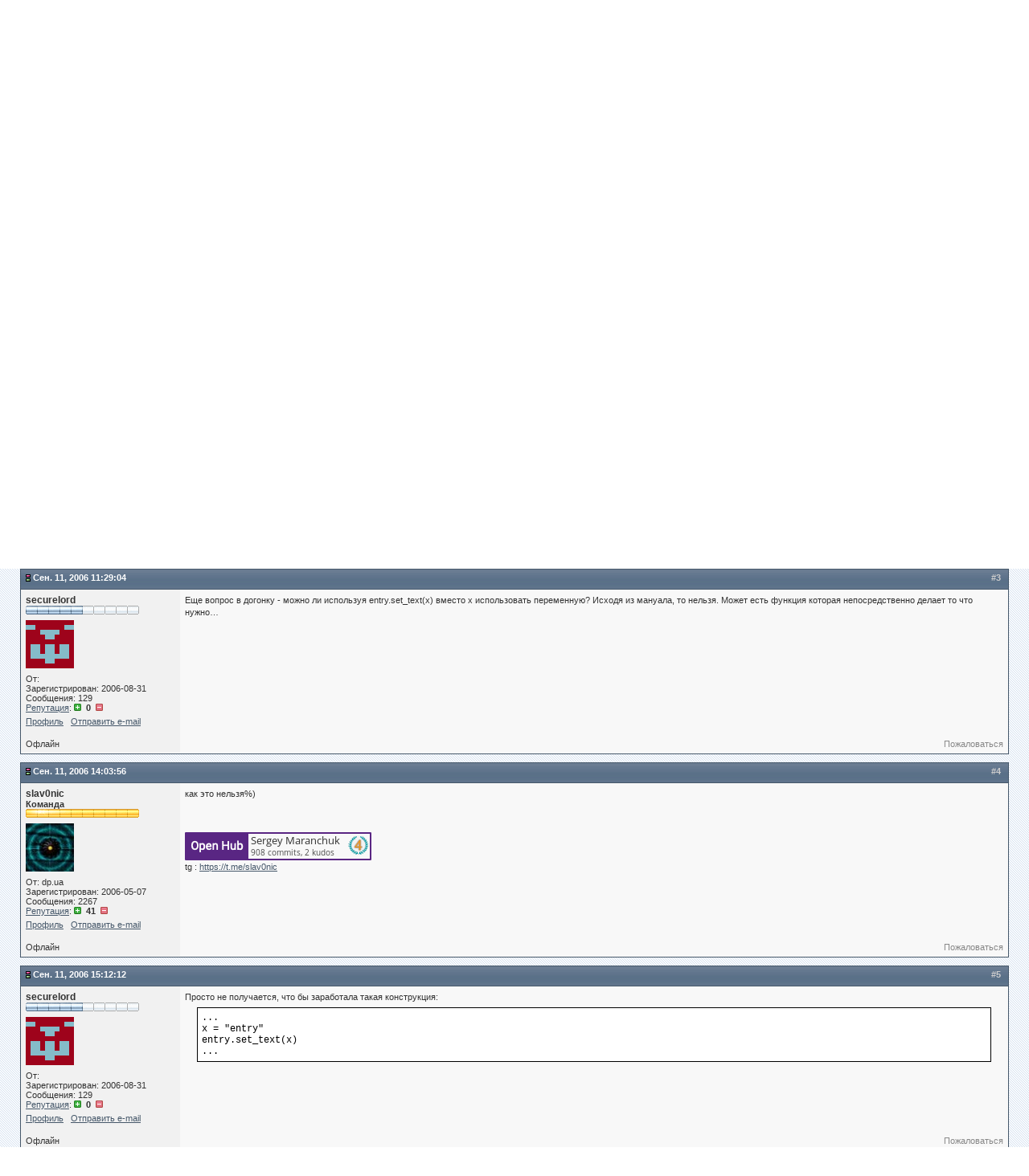

--- FILE ---
content_type: text/html; charset=utf-8
request_url: https://python.su/forum/topic/105/?page=1
body_size: 5457
content:



<!DOCTYPE html PUBLIC "-//W3C//DTD XHTML 1.0 Strict//EN" "http://www.w3.org/TR/xhtml1/DTD/xhtml1-strict.dtd">
<html xmlns="http://www.w3.org/1999/xhtml" xml:lang="en" lang="en">
<head>
	<title>Python-сообщество  / GUI / gtk.Entry</title>
	<meta name="description" content=" " />
	<meta name="keywords" content="" />
	<meta http-equiv="content-type" content="text/html; charset=utf-8" />
	
	<link rel="stylesheet" type="text/css" href="/static/djangobb_forum/themes/default/style.css" />

	<link rel="alternate" type="application/atom+xml" href="/forum/feeds/posts/" title="Последние сообщения на форуме" />
	<link rel="alternate" type="application/atom+xml" href="/forum/feeds/topics/" title="Последние темы на форуме" />

	<link rel="shortcut icon" href="/static/djangobb_forum/favicon.png" type="image/png" />
	<script type="text/javascript">
		var STATIC_URL = "/static/";
		var POST_PREVIEW_URL = "/forum/preview/";
	</script>
	
    	<script type="text/javascript" src="/static/admin/js/jquery.min.js" onerror="JavaScript:alert('Error loading file [' + this.src + '] !');" ></script>
	
	

    <!-- Highlightjs goodies -->
	<link type="text/css" rel="stylesheet" href="/static/djangobb_forum/css/pygments.css" />
	
	
</head>
<body>
    

<script async src="https://www.googletagmanager.com/gtag/js?id=G-CJSRFB7DNZ"></script>
<script>
  window.dataLayer = window.dataLayer || [];
  function gtag(){dataLayer.push(arguments);}
  gtag('js', new Date());

  gtag('config', 'G-CJSRFB7DNZ');
</script>
<div id="djangobbwrap">
<div id="djangobbindex" class="djangobb">
<div id="brdheader" class="block">
	<div class="box">
		<div id="brdtitle" class="inbox">
			<h1><span><a href="/forum/">Python-сообщество</a></span></h1>
			<p><span>Форум сайта <a href="http://python.su/">python.su</a></span></p>
		</div>
		<div id="brdmenu" class="inbox">
			<ul>
			
				<li id="navindex"><a href="/forum/">Главная</a></li>
				<li id="navuserlist"><a href="/forum/users/">Пользователи</a></li>
				<li id="navsearch"><a href="/forum/search/">Найти</a></li>
				
				
					<li><a href="/account/signin/">Войти</a></li>
					<li><a href="/account/signup/">Sign up</a></li>
				
				
			</ul>
		</div>
		<div id="brdwelcome" class="inbox">
			<ul class="conl">
				
					<li>Вы не вошли.</li>
				
				
			</ul>
			
			<div class="clearer"></div>
		</div>
	</div>
</div>


	<div id="announce" class="block">
		<h2><span>Уведомления</span></h2>
		<div class="box">
			<div class="inbox">
				<div><font color='red'>Группа в Telegram</font>: <a href="//t.me/pythonsu">@pythonsu</a></div>
			</div>
		</div>
	</div>



    
        
    

	

<div class="linkst">
	<div class="inbox">
		<div class="pagelink conl">
</div>
		<ul>
			<li>
			<a href="/forum/">Начало </a></li><li>&raquo; <a href="/forum/18/">GUI</a> </li><li>&raquo; gtk.Entry
			<a href="/forum/feeds/topic/105/"><img src="/static/djangobb_forum/img/feed-icon-small.png" alt="[RSS Feed]" title="[RSS Feed]" class="breadcrumb_rss" /></a>
			</li>
		</ul>
		<div class="clearer"></div>
	</div>
</div>




	<div id="p508" class="blockpost roweven firstpost">
		<a name="post-508"></a>
		<h2><span><span class="conr">#1&nbsp;</span><a href="/forum/post/508/">Авг. 31, 2006 17:22:05</a></span></h2>
		<div class="box">
			<div class="inbox">
				<div class="postleft">
					<dl>
						<dt><strong class="username">securelord</strong></dt>
						<dd class="usertitle">
							
								<strong> </strong>
							
						</dd>
						
							<dd class="usertitle">
								<img src="/static/djangobb_forum/img/authority/vote5.gif" alt="" />
							</dd>
						
						<dd class="postavatar">
							
								
									<img src="https://secure.gravatar.com/avatar/0382fc67433ea4a6e40a7e38b54bdb2a?default=retro&amp;size=60" />
								
							
						</dd>
						
							<dd>От:  </dd>
						
						<dd>Зарегистрирован: 2006-08-31</dd>
						<dd>Сообщения: 129</dd>
						
						
								<dd><a href="/forum/reputation/securelord/">Репутация</a>:
								 
									<a href="/forum/reputation/securelord/?action=plus&amp;post_id=508"><img src="/static/djangobb_forum/img/reputation/warn_add.gif" alt="+" /></a>&nbsp;&nbsp;<strong>0&nbsp;&nbsp;</strong><a href="/forum/reputation/securelord/?action=minus&amp;post_id=508"><img src="/static/djangobb_forum/img/reputation/warn_minus.gif" alt="-" /></a>
								
								</dd>
						
						<dd class="usercontacts"><a href="/forum/user/securelord/">Профиль</a>&nbsp;&nbsp;
						
							
								<a href="/forum/misc/?mail_to=securelord">Отправить e-mail</a>&nbsp;&nbsp;
							
						
						
				</dl>
			</div>
			<div class="postright">
				<h3>gtk.Entry</h3>
				<div class="postmsg">
					<p class="post_body_html">Занялся недавно построением интерфейса на Gtk. <br/>Вопрос вот в чем - существует ли такое свойство для виджета Entry  как ширина(или длина, как хотите)?</p>
					
						
						<div class="postsignature">
							<br /><br/ >
							 
						</div>
						
					
					
					
						
					
				</div>
			</div>
			<div class="clearer"></div>
			<div class="postfootleft">
				
					<p>Офлайн</p>
				
			</div>
			<div class="postfootright">
				<ul>
					<li class="postreport"><a href="/forum/misc/?action=report&amp;post_id=508">Пожаловаться</a> </li>
					
					
					
				</ul>
			</div>
		</div>
	</div>
</div>

	<div id="p509" class="blockpost roweven firstpost">
		<a name="post-509"></a>
		<h2><span><span class="conr">#2&nbsp;</span><a href="/forum/post/509/">Авг. 31, 2006 22:45:28</a></span></h2>
		<div class="box">
			<div class="inbox">
				<div class="postleft">
					<dl>
						<dt><strong class="username">slav0nic</strong></dt>
						<dd class="usertitle">
							
								<strong> Команда</strong>
							
						</dd>
						
							<dd class="usertitle">
								<img src="/static/djangobb_forum/img/authority/vote10.gif" alt="" />
							</dd>
						
						<dd class="postavatar">
							
								
									<img src="https://secure.gravatar.com/avatar/e456dfa49e98100f1b73175047edaed1?default=retro&amp;size=60" />
								
							
						</dd>
						
							<dd>От:  dp.ua</dd>
						
						<dd>Зарегистрирован: 2006-05-07</dd>
						<dd>Сообщения: 2267</dd>
						
						
								<dd><a href="/forum/reputation/slav0nic/">Репутация</a>:
								 
									<a href="/forum/reputation/slav0nic/?action=plus&amp;post_id=509"><img src="/static/djangobb_forum/img/reputation/warn_add.gif" alt="+" /></a>&nbsp;&nbsp;<strong>41&nbsp;&nbsp;</strong><a href="/forum/reputation/slav0nic/?action=minus&amp;post_id=509"><img src="/static/djangobb_forum/img/reputation/warn_minus.gif" alt="-" /></a>
								
								</dd>
						
						<dd class="usercontacts"><a href="/forum/user/slav0nic/">Профиль</a>&nbsp;&nbsp;
						
							
								<a href="/forum/misc/?mail_to=slav0nic">Отправить e-mail</a>&nbsp;&nbsp;
							
						
						
				</dl>
			</div>
			<div class="postright">
				<h3>gtk.Entry</h3>
				<div class="postmsg">
					<p class="post_body_html">entry.set_size_request <br/>а вообще-то поставь glade и смотри сишный код, догадаться что gtk_widget_set_size_request (entry1, 100, 20) в С == entry1.set_size_request (100,20) не так уж и сложно</p>
					
						
						<div class="postsignature">
							<br /><br/ >
							<a href="https://www.openhub.net/accounts/16808"><img src="https://www.openhub.net/accounts/16808/widgets/account_detailed.gif"></img></a><br/>tg : <a href="https://t.me/slav0nic">https://t.me/slav0nic</a>
						</div>
						
					
					
					
						
					
				</div>
			</div>
			<div class="clearer"></div>
			<div class="postfootleft">
				
					<p>Офлайн</p>
				
			</div>
			<div class="postfootright">
				<ul>
					<li class="postreport"><a href="/forum/misc/?action=report&amp;post_id=509">Пожаловаться</a> </li>
					
					
					
				</ul>
			</div>
		</div>
	</div>
</div>

	<div id="p543" class="blockpost roweven firstpost">
		<a name="post-543"></a>
		<h2><span><span class="conr">#3&nbsp;</span><a href="/forum/post/543/">Сен. 11, 2006 11:29:04</a></span></h2>
		<div class="box">
			<div class="inbox">
				<div class="postleft">
					<dl>
						<dt><strong class="username">securelord</strong></dt>
						<dd class="usertitle">
							
								<strong> </strong>
							
						</dd>
						
							<dd class="usertitle">
								<img src="/static/djangobb_forum/img/authority/vote5.gif" alt="" />
							</dd>
						
						<dd class="postavatar">
							
								
									<img src="https://secure.gravatar.com/avatar/0382fc67433ea4a6e40a7e38b54bdb2a?default=retro&amp;size=60" />
								
							
						</dd>
						
							<dd>От:  </dd>
						
						<dd>Зарегистрирован: 2006-08-31</dd>
						<dd>Сообщения: 129</dd>
						
						
								<dd><a href="/forum/reputation/securelord/">Репутация</a>:
								 
									<a href="/forum/reputation/securelord/?action=plus&amp;post_id=543"><img src="/static/djangobb_forum/img/reputation/warn_add.gif" alt="+" /></a>&nbsp;&nbsp;<strong>0&nbsp;&nbsp;</strong><a href="/forum/reputation/securelord/?action=minus&amp;post_id=543"><img src="/static/djangobb_forum/img/reputation/warn_minus.gif" alt="-" /></a>
								
								</dd>
						
						<dd class="usercontacts"><a href="/forum/user/securelord/">Профиль</a>&nbsp;&nbsp;
						
							
								<a href="/forum/misc/?mail_to=securelord">Отправить e-mail</a>&nbsp;&nbsp;
							
						
						
				</dl>
			</div>
			<div class="postright">
				<h3>gtk.Entry</h3>
				<div class="postmsg">
					<p class="post_body_html">Еще вопрос в догонку - можно ли используя entry.set_text(x) вместо x использовать переменную? Исходя из мануала, то нельзя. Может есть функция которая непосредственно делает то что нужно&#8230;</p>
					
						
						<div class="postsignature">
							<br /><br/ >
							 
						</div>
						
					
					
					
						
					
				</div>
			</div>
			<div class="clearer"></div>
			<div class="postfootleft">
				
					<p>Офлайн</p>
				
			</div>
			<div class="postfootright">
				<ul>
					<li class="postreport"><a href="/forum/misc/?action=report&amp;post_id=543">Пожаловаться</a> </li>
					
					
					
				</ul>
			</div>
		</div>
	</div>
</div>

	<div id="p545" class="blockpost roweven firstpost">
		<a name="post-545"></a>
		<h2><span><span class="conr">#4&nbsp;</span><a href="/forum/post/545/">Сен. 11, 2006 14:03:56</a></span></h2>
		<div class="box">
			<div class="inbox">
				<div class="postleft">
					<dl>
						<dt><strong class="username">slav0nic</strong></dt>
						<dd class="usertitle">
							
								<strong> Команда</strong>
							
						</dd>
						
							<dd class="usertitle">
								<img src="/static/djangobb_forum/img/authority/vote10.gif" alt="" />
							</dd>
						
						<dd class="postavatar">
							
								
									<img src="https://secure.gravatar.com/avatar/e456dfa49e98100f1b73175047edaed1?default=retro&amp;size=60" />
								
							
						</dd>
						
							<dd>От:  dp.ua</dd>
						
						<dd>Зарегистрирован: 2006-05-07</dd>
						<dd>Сообщения: 2267</dd>
						
						
								<dd><a href="/forum/reputation/slav0nic/">Репутация</a>:
								 
									<a href="/forum/reputation/slav0nic/?action=plus&amp;post_id=545"><img src="/static/djangobb_forum/img/reputation/warn_add.gif" alt="+" /></a>&nbsp;&nbsp;<strong>41&nbsp;&nbsp;</strong><a href="/forum/reputation/slav0nic/?action=minus&amp;post_id=545"><img src="/static/djangobb_forum/img/reputation/warn_minus.gif" alt="-" /></a>
								
								</dd>
						
						<dd class="usercontacts"><a href="/forum/user/slav0nic/">Профиль</a>&nbsp;&nbsp;
						
							
								<a href="/forum/misc/?mail_to=slav0nic">Отправить e-mail</a>&nbsp;&nbsp;
							
						
						
				</dl>
			</div>
			<div class="postright">
				<h3>gtk.Entry</h3>
				<div class="postmsg">
					<p class="post_body_html">как это нельзя%)</p>
					
						
						<div class="postsignature">
							<br /><br/ >
							<a href="https://www.openhub.net/accounts/16808"><img src="https://www.openhub.net/accounts/16808/widgets/account_detailed.gif"></img></a><br/>tg : <a href="https://t.me/slav0nic">https://t.me/slav0nic</a>
						</div>
						
					
					
					
						
					
				</div>
			</div>
			<div class="clearer"></div>
			<div class="postfootleft">
				
					<p>Офлайн</p>
				
			</div>
			<div class="postfootright">
				<ul>
					<li class="postreport"><a href="/forum/misc/?action=report&amp;post_id=545">Пожаловаться</a> </li>
					
					
					
				</ul>
			</div>
		</div>
	</div>
</div>

	<div id="p546" class="blockpost roweven firstpost">
		<a name="post-546"></a>
		<h2><span><span class="conr">#5&nbsp;</span><a href="/forum/post/546/">Сен. 11, 2006 15:12:12</a></span></h2>
		<div class="box">
			<div class="inbox">
				<div class="postleft">
					<dl>
						<dt><strong class="username">securelord</strong></dt>
						<dd class="usertitle">
							
								<strong> </strong>
							
						</dd>
						
							<dd class="usertitle">
								<img src="/static/djangobb_forum/img/authority/vote5.gif" alt="" />
							</dd>
						
						<dd class="postavatar">
							
								
									<img src="https://secure.gravatar.com/avatar/0382fc67433ea4a6e40a7e38b54bdb2a?default=retro&amp;size=60" />
								
							
						</dd>
						
							<dd>От:  </dd>
						
						<dd>Зарегистрирован: 2006-08-31</dd>
						<dd>Сообщения: 129</dd>
						
						
								<dd><a href="/forum/reputation/securelord/">Репутация</a>:
								 
									<a href="/forum/reputation/securelord/?action=plus&amp;post_id=546"><img src="/static/djangobb_forum/img/reputation/warn_add.gif" alt="+" /></a>&nbsp;&nbsp;<strong>0&nbsp;&nbsp;</strong><a href="/forum/reputation/securelord/?action=minus&amp;post_id=546"><img src="/static/djangobb_forum/img/reputation/warn_minus.gif" alt="-" /></a>
								
								</dd>
						
						<dd class="usercontacts"><a href="/forum/user/securelord/">Профиль</a>&nbsp;&nbsp;
						
							
								<a href="/forum/misc/?mail_to=securelord">Отправить e-mail</a>&nbsp;&nbsp;
							
						
						
				</dl>
			</div>
			<div class="postright">
				<h3>gtk.Entry</h3>
				<div class="postmsg">
					<p class="post_body_html">Просто не получается, что бы заработала такая конструкция:<br/><div class="code"><pre>...<br/>x = "entry"<br/>entry.set_text(x)<br/>...</pre></div></p>
					
						
						<div class="postsignature">
							<br /><br/ >
							 
						</div>
						
					
					
					
						
					
				</div>
			</div>
			<div class="clearer"></div>
			<div class="postfootleft">
				
					<p>Офлайн</p>
				
			</div>
			<div class="postfootright">
				<ul>
					<li class="postreport"><a href="/forum/misc/?action=report&amp;post_id=546">Пожаловаться</a> </li>
					
					
					
				</ul>
			</div>
		</div>
	</div>
</div>

	<div id="p547" class="blockpost roweven firstpost">
		<a name="post-547"></a>
		<h2><span><span class="conr">#6&nbsp;</span><a href="/forum/post/547/">Сен. 11, 2006 15:21:40</a></span></h2>
		<div class="box">
			<div class="inbox">
				<div class="postleft">
					<dl>
						<dt><strong class="username">slav0nic</strong></dt>
						<dd class="usertitle">
							
								<strong> Команда</strong>
							
						</dd>
						
							<dd class="usertitle">
								<img src="/static/djangobb_forum/img/authority/vote10.gif" alt="" />
							</dd>
						
						<dd class="postavatar">
							
								
									<img src="https://secure.gravatar.com/avatar/e456dfa49e98100f1b73175047edaed1?default=retro&amp;size=60" />
								
							
						</dd>
						
							<dd>От:  dp.ua</dd>
						
						<dd>Зарегистрирован: 2006-05-07</dd>
						<dd>Сообщения: 2267</dd>
						
						
								<dd><a href="/forum/reputation/slav0nic/">Репутация</a>:
								 
									<a href="/forum/reputation/slav0nic/?action=plus&amp;post_id=547"><img src="/static/djangobb_forum/img/reputation/warn_add.gif" alt="+" /></a>&nbsp;&nbsp;<strong>41&nbsp;&nbsp;</strong><a href="/forum/reputation/slav0nic/?action=minus&amp;post_id=547"><img src="/static/djangobb_forum/img/reputation/warn_minus.gif" alt="-" /></a>
								
								</dd>
						
						<dd class="usercontacts"><a href="/forum/user/slav0nic/">Профиль</a>&nbsp;&nbsp;
						
							
								<a href="/forum/misc/?mail_to=slav0nic">Отправить e-mail</a>&nbsp;&nbsp;
							
						
						
				</dl>
			</div>
			<div class="postright">
				<h3>gtk.Entry</h3>
				<div class="postmsg">
					<p class="post_body_html">ну полностью давай код, потыкаем</p>
					
						
						<div class="postsignature">
							<br /><br/ >
							<a href="https://www.openhub.net/accounts/16808"><img src="https://www.openhub.net/accounts/16808/widgets/account_detailed.gif"></img></a><br/>tg : <a href="https://t.me/slav0nic">https://t.me/slav0nic</a>
						</div>
						
					
					
					
						
					
				</div>
			</div>
			<div class="clearer"></div>
			<div class="postfootleft">
				
					<p>Офлайн</p>
				
			</div>
			<div class="postfootright">
				<ul>
					<li class="postreport"><a href="/forum/misc/?action=report&amp;post_id=547">Пожаловаться</a> </li>
					
					
					
				</ul>
			</div>
		</div>
	</div>
</div>

	<div id="p548" class="blockpost roweven firstpost">
		<a name="post-548"></a>
		<h2><span><span class="conr">#7&nbsp;</span><a href="/forum/post/548/">Сен. 11, 2006 15:38:59</a></span></h2>
		<div class="box">
			<div class="inbox">
				<div class="postleft">
					<dl>
						<dt><strong class="username">securelord</strong></dt>
						<dd class="usertitle">
							
								<strong> </strong>
							
						</dd>
						
							<dd class="usertitle">
								<img src="/static/djangobb_forum/img/authority/vote5.gif" alt="" />
							</dd>
						
						<dd class="postavatar">
							
								
									<img src="https://secure.gravatar.com/avatar/0382fc67433ea4a6e40a7e38b54bdb2a?default=retro&amp;size=60" />
								
							
						</dd>
						
							<dd>От:  </dd>
						
						<dd>Зарегистрирован: 2006-08-31</dd>
						<dd>Сообщения: 129</dd>
						
						
								<dd><a href="/forum/reputation/securelord/">Репутация</a>:
								 
									<a href="/forum/reputation/securelord/?action=plus&amp;post_id=548"><img src="/static/djangobb_forum/img/reputation/warn_add.gif" alt="+" /></a>&nbsp;&nbsp;<strong>0&nbsp;&nbsp;</strong><a href="/forum/reputation/securelord/?action=minus&amp;post_id=548"><img src="/static/djangobb_forum/img/reputation/warn_minus.gif" alt="-" /></a>
								
								</dd>
						
						<dd class="usercontacts"><a href="/forum/user/securelord/">Профиль</a>&nbsp;&nbsp;
						
							
								<a href="/forum/misc/?mail_to=securelord">Отправить e-mail</a>&nbsp;&nbsp;
							
						
						
				</dl>
			</div>
			<div class="postright">
				<h3>gtk.Entry</h3>
				<div class="postmsg">
					<p class="post_body_html">import pygtk<br/>pygtk.require('2.0')<br/>import gtk<br/><br/>class Pref:<br/>    def __init__(self):<br/>	def ok():<br/>		print &ldquo;Ok&rdquo;<br/>	def Apply():<br/>		print &ldquo;Apply&rdquo;<br/>		<br/>	def changed(entry):<br/>		Entry.set_text(entry)<br/>        	<br/>		<br/>        window = gtk.Window(gtk.WINDOW_TOPLEVEL)<br/>        window.set_title(&ldquo;Main - Inventar v0.1&rdquo;)<br/>        		<br/>	table_pref = gtk.Table(rows=2, columns=3)<br/>	window.add(table_pref)<br/>	<br/>	Entry=gtk.Entry()<br/>	<br/>	combo = gtk.combo_box_entry_new_text()<br/>        window.add(combo)<br/>        combo.append_text('1')<br/>        combo.append_text('2')<br/>        combo.child.connect('changed', changed)<br/>        combo.set_active(0)<br/>	<br/>	table_pref.attach(combo, 0, 1, 0, 1)<br/>	table_pref.attach(Entry, 1, 2, 0, 1)<br/>	<br/>	Entry.show()<br/>	table_pref.show()<br/>	combo.show()<br/>	<br/>	frame_prefDB = gtk.Frame()<br/>	table_pref.attach(frame_prefDB, 0, 1, 0, 1)<br/>	frame_prefDB.show()<br/>	<br/>	frame_newDB = gtk.Frame()<br/>	table_pref.attach(frame_newDB,1, 2, 0, 1)<br/>	frame_newDB.show()<br/>	<br/>	frame_user = gtk.Frame()<br/>	table_pref.attach(frame_user, 2, 3, 0, 1)<br/>	frame_user.show()<br/>	<br/>	Hbox = gtk.HBox(spacing=10)<br/>	table_pref.attach(Hbox, 0, 3, 1, 2)<br/>	<br/>	but_ok = gtk.Button(&ldquo;Ok&rdquo;)<br/>	but_ok.connect(&ldquo;clicked&rdquo;, ok)<br/>	but_clear = gtk.Button(&ldquo;Apply&rdquo;)<br/>	but_clear.connect(&ldquo;clicked&rdquo;, Apply)<br/>	but_cancel = gtk.Button(&ldquo;Cancel&rdquo;)<br/>	#but_cancel.connect(&ldquo;clicked&rdquo;, cancel)<br/>	<br/>	Hbox.pack_start(but_ok)<br/>	Hbox.pack_start(but_clear)<br/>	Hbox.pack_start(but_cancel)<br/>	<br/>	but_ok.show()<br/>	but_clear.show()<br/>	but_cancel.show()<br/>	Hbox.show()<br/><br/><br/>	table_pref.show()<br/>        window.show()<br/><br/>def main():<br/>    gtk.main()<br/>    return 0<br/><br/>if __name__ == &ldquo;__main__&rdquo;:<br/>    Pref()<br/>    main()<br/>В скрипте нужно чтобы при выборе пункта в combobox'е текст должен отображаться в соседнем Entry</p>
					
						
						<div class="postsignature">
							<br /><br/ >
							 
						</div>
						
					
					
						<p class="postedit"><em>Отредактировано  (Сен. 11, 2006 15:42:09)</em></p>
					
					
						
					
				</div>
			</div>
			<div class="clearer"></div>
			<div class="postfootleft">
				
					<p>Офлайн</p>
				
			</div>
			<div class="postfootright">
				<ul>
					<li class="postreport"><a href="/forum/misc/?action=report&amp;post_id=548">Пожаловаться</a> </li>
					
					
					
				</ul>
			</div>
		</div>
	</div>
</div>

	<div id="p551" class="blockpost roweven firstpost">
		<a name="post-551"></a>
		<h2><span><span class="conr">#8&nbsp;</span><a href="/forum/post/551/">Сен. 12, 2006 12:25:54</a></span></h2>
		<div class="box">
			<div class="inbox">
				<div class="postleft">
					<dl>
						<dt><strong class="username">slav0nic</strong></dt>
						<dd class="usertitle">
							
								<strong> Команда</strong>
							
						</dd>
						
							<dd class="usertitle">
								<img src="/static/djangobb_forum/img/authority/vote10.gif" alt="" />
							</dd>
						
						<dd class="postavatar">
							
								
									<img src="https://secure.gravatar.com/avatar/e456dfa49e98100f1b73175047edaed1?default=retro&amp;size=60" />
								
							
						</dd>
						
							<dd>От:  dp.ua</dd>
						
						<dd>Зарегистрирован: 2006-05-07</dd>
						<dd>Сообщения: 2267</dd>
						
						
								<dd><a href="/forum/reputation/slav0nic/">Репутация</a>:
								 
									<a href="/forum/reputation/slav0nic/?action=plus&amp;post_id=551"><img src="/static/djangobb_forum/img/reputation/warn_add.gif" alt="+" /></a>&nbsp;&nbsp;<strong>41&nbsp;&nbsp;</strong><a href="/forum/reputation/slav0nic/?action=minus&amp;post_id=551"><img src="/static/djangobb_forum/img/reputation/warn_minus.gif" alt="-" /></a>
								
								</dd>
						
						<dd class="usercontacts"><a href="/forum/user/slav0nic/">Профиль</a>&nbsp;&nbsp;
						
							
								<a href="/forum/misc/?mail_to=slav0nic">Отправить e-mail</a>&nbsp;&nbsp;
							
						
						
				</dl>
			</div>
			<div class="postright">
				<h3>gtk.Entry</h3>
				<div class="postmsg">
					<p class="post_body_html">)ну ёпт, смотрим какую ошибку выдаёт:<br/>  File &ldquo;G:\1.py&rdquo;, line 13, in changed<br/>    Entry.set_text(entry)<br/>TypeError: GtkEntry.set_text() argument 1 must be string, not gtk.Entry<br/><br/>и?) а ты передаёшь виджет, объект) а надо? а как сделать?<br/>а наверн овот так:<br/><br/>def changed(entry):<br/>		Entry.set_text(entry.get_text()) <br/><br/>в этом и вся прелесть в интерпретируемых языках, что они выводят много инфы об ошибке, а не тупо молча падают)</p>
					
						
						<div class="postsignature">
							<br /><br/ >
							<a href="https://www.openhub.net/accounts/16808"><img src="https://www.openhub.net/accounts/16808/widgets/account_detailed.gif"></img></a><br/>tg : <a href="https://t.me/slav0nic">https://t.me/slav0nic</a>
						</div>
						
					
					
					
						
					
				</div>
			</div>
			<div class="clearer"></div>
			<div class="postfootleft">
				
					<p>Офлайн</p>
				
			</div>
			<div class="postfootright">
				<ul>
					<li class="postreport"><a href="/forum/misc/?action=report&amp;post_id=551">Пожаловаться</a> </li>
					
					
					
				</ul>
			</div>
		</div>
	</div>
</div>

	<div id="p552" class="blockpost roweven firstpost">
		<a name="post-552"></a>
		<h2><span><span class="conr">#9&nbsp;</span><a href="/forum/post/552/">Сен. 12, 2006 12:28:49</a></span></h2>
		<div class="box">
			<div class="inbox">
				<div class="postleft">
					<dl>
						<dt><strong class="username">slav0nic</strong></dt>
						<dd class="usertitle">
							
								<strong> Команда</strong>
							
						</dd>
						
							<dd class="usertitle">
								<img src="/static/djangobb_forum/img/authority/vote10.gif" alt="" />
							</dd>
						
						<dd class="postavatar">
							
								
									<img src="https://secure.gravatar.com/avatar/e456dfa49e98100f1b73175047edaed1?default=retro&amp;size=60" />
								
							
						</dd>
						
							<dd>От:  dp.ua</dd>
						
						<dd>Зарегистрирован: 2006-05-07</dd>
						<dd>Сообщения: 2267</dd>
						
						
								<dd><a href="/forum/reputation/slav0nic/">Репутация</a>:
								 
									<a href="/forum/reputation/slav0nic/?action=plus&amp;post_id=552"><img src="/static/djangobb_forum/img/reputation/warn_add.gif" alt="+" /></a>&nbsp;&nbsp;<strong>41&nbsp;&nbsp;</strong><a href="/forum/reputation/slav0nic/?action=minus&amp;post_id=552"><img src="/static/djangobb_forum/img/reputation/warn_minus.gif" alt="-" /></a>
								
								</dd>
						
						<dd class="usercontacts"><a href="/forum/user/slav0nic/">Профиль</a>&nbsp;&nbsp;
						
							
								<a href="/forum/misc/?mail_to=slav0nic">Отправить e-mail</a>&nbsp;&nbsp;
							
						
						
				</dl>
			</div>
			<div class="postright">
				<h3>gtk.Entry</h3>
				<div class="postmsg">
					<p class="post_body_html">и смотри побольше examples и pygtk tutorial + pygtk faq и всё=( ничё больше нет, и при этом gtk &ldquo;класическая гуи либа&rdquo;, я вот парился как в табе кнопку закрыть присобачить и текст с картинкой и чтоб не через жопу, нашёл только в факе)</p>
					
						
						<div class="postsignature">
							<br /><br/ >
							<a href="https://www.openhub.net/accounts/16808"><img src="https://www.openhub.net/accounts/16808/widgets/account_detailed.gif"></img></a><br/>tg : <a href="https://t.me/slav0nic">https://t.me/slav0nic</a>
						</div>
						
					
					
					
						
					
				</div>
			</div>
			<div class="clearer"></div>
			<div class="postfootleft">
				
					<p>Офлайн</p>
				
			</div>
			<div class="postfootright">
				<ul>
					<li class="postreport"><a href="/forum/misc/?action=report&amp;post_id=552">Пожаловаться</a> </li>
					
						
					
					
					
				</ul>
			</div>
		</div>
	</div>
</div>

<div class="postlinksb">
	<div class="inbox">
		<div class="pagelink conl">
</div>
			<ul>
			    <li><a href="/forum/">Начало </a></li>
			    <li>&raquo; <a href="/forum/18/">GUI</a> </li>
			    <li>
			        &raquo; gtk.Entry<a href="/forum/feeds/topic/105/"><img src="/static/djangobb_forum/img/feed-icon-small.png" alt="[RSS Feed]" title="[RSS Feed]" class="breadcrumb_rss" /></a>
			    </li>
            </ul>
		
		<div class="clearer"></div>
	</div>
</div>




	<div id="brdfooter" class="block">
	<h2><span>Board footer</span></h2>
        <div class="box">
            <div class="inbox">
                
<div class="conl">
	<form id="qjump" method="get" action="forum">
		<div><label>Перейти
		<br />
		<select name="id" id="forum_id" onchange="window.location=('/forum/'+this.options[this.selectedIndex].value)">
			
				<optgroup label="Общий">
					
						<option value="4">Python для экспертов</option>
					
						<option value="29">Python для новичков</option>
					
						<option value="33">Центр помощи</option>
					
						<option value="18">GUI</option>
					
						<option value="28">Базы данных</option>
					
						<option value="25">Network</option>
					
						<option value="34">Data Mining</option>
					
						<option value="26">Автоматизация бизнеса</option>
					
						<option value="27">Инструментальные средства разработки</option>
					
						<option value="30">Python проекты</option>
					
				</optgroup>
			
				<optgroup label="Веб-технологии">
					
						<option value="21">Django</option>
					
						<option value="17">Web</option>
					
						<option value="24">Pyramid / Pylons / TurboGears</option>
					
						<option value="31">Google App Engine</option>
					
						<option value="23">Zope/Plone/Bluebream</option>
					
				</optgroup>
			
				<optgroup label="Альтернативные платформы">
					
						<option value="9">Python для Java</option>
					
						<option value="12">Python для .Net</option>
					
						<option value="22">Mobile Python</option>
					
				</optgroup>
			
				<optgroup label="Разное">
					
						<option value="35">Обсуждение новостей</option>
					
						<option value="37">События</option>
					
						<option value="16">Флейм</option>
					
				</optgroup>
			
				<optgroup label="Закрытая часть">
					
						<option value="19">Закрытый форум</option>
					
						<option value="32">Сомнительные темы</option>
					
				</optgroup>
			
		</select>
		<input type="button" onclick="window.location=('/forum/'+getElementById('forum_id').value)" value=" Выполнить " accesskey="g" />
		</label></div>
	</form>
	<dl id="modcontrols"><dt><strong>Модераторировать</strong></dt>
	
    </dl>
</div>

                <p class="conr">Powered by <a href="http://djangobb.org/">DjangoBB</a></p>
                <div class="clearer"></div>
                

    <p class="lofi">
        <a href="/forum/topic/105/lofi/">Lo-Fi Version</a>
    </p>


            </div>
        </div>
    </div>
</div>
</div>
</body>
</html>